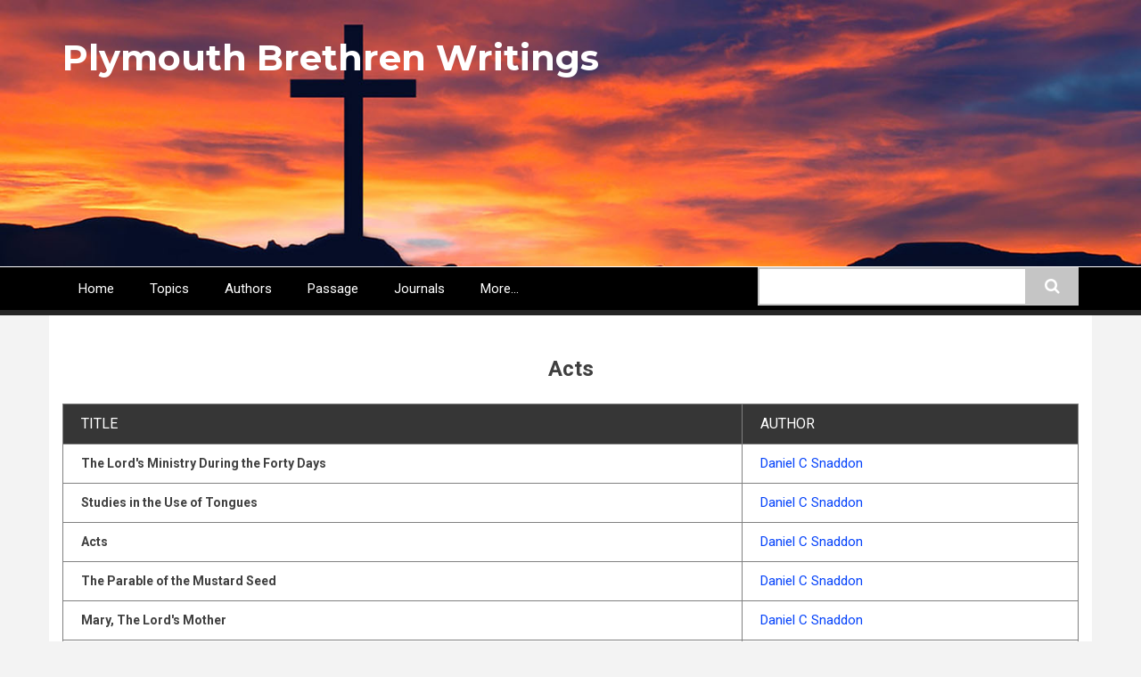

--- FILE ---
content_type: text/html; charset=UTF-8
request_url: https://plymouthbrethren.org/category/passage/acts
body_size: 5577
content:
<!DOCTYPE html>
<html lang="en" dir="ltr" prefix="content: http://purl.org/rss/1.0/modules/content/  dc: http://purl.org/dc/terms/  foaf: http://xmlns.com/foaf/0.1/  og: http://ogp.me/ns#  rdfs: http://www.w3.org/2000/01/rdf-schema#  schema: http://schema.org/  sioc: http://rdfs.org/sioc/ns#  sioct: http://rdfs.org/sioc/types#  skos: http://www.w3.org/2004/02/skos/core#  xsd: http://www.w3.org/2001/XMLSchema# ">
  <head>
    <meta charset="utf-8" />
<script async src="https://www.googletagmanager.com/gtag/js?id=UA-57793749-5"></script>
<script>window.dataLayer = window.dataLayer || [];function gtag(){dataLayer.push(arguments)};gtag("js", new Date());gtag("config", "UA-57793749-5", {"groups":"default","anonymize_ip":true});</script>
<meta name="Generator" content="Drupal 8 (https://www.drupal.org)" />
<meta name="MobileOptimized" content="width" />
<meta name="HandheldFriendly" content="true" />
<meta name="viewport" content="width=device-width, initial-scale=1.0" />
<link rel="shortcut icon" href="/sites/plymouthbrethren.org/files/borg6_favicon.ico" type="image/vnd.microsoft.icon" />
<link rel="canonical" href="/category/passage/acts" />
<link rel="shortlink" href="/taxonomy/term/977" />
<link rel="delete-form" href="/taxonomy/term/977/delete" />
<link rel="edit-form" href="/taxonomy/term/977/edit" />
<link rel="devel-load" href="/devel/taxonomy_term/977" />
<link rel="devel-render" href="/devel/taxonomy_term/977/render" />
<link rel="devel-definition" href="/devel/taxonomy_term/977/definition" />
<link rel="alternate" type="application/rss+xml" title="Acts" href="https://plymouthbrethren.org/taxonomy/term/977/feed" />

    <title>Acts | Plymouth Brethren Writings</title>
    <link rel="stylesheet" media="all" href="/core/assets/vendor/normalize-css/normalize.css?t9q101" />
<link rel="stylesheet" media="all" href="/core/misc/normalize-fixes.css?t9q101" />
<link rel="stylesheet" media="all" href="/core/themes/stable/css/system/components/ajax-progress.module.css?t9q101" />
<link rel="stylesheet" media="all" href="/core/themes/stable/css/system/components/align.module.css?t9q101" />
<link rel="stylesheet" media="all" href="/core/themes/stable/css/system/components/autocomplete-loading.module.css?t9q101" />
<link rel="stylesheet" media="all" href="/core/themes/stable/css/system/components/fieldgroup.module.css?t9q101" />
<link rel="stylesheet" media="all" href="/core/themes/stable/css/system/components/container-inline.module.css?t9q101" />
<link rel="stylesheet" media="all" href="/core/themes/stable/css/system/components/clearfix.module.css?t9q101" />
<link rel="stylesheet" media="all" href="/core/themes/stable/css/system/components/details.module.css?t9q101" />
<link rel="stylesheet" media="all" href="/core/themes/stable/css/system/components/hidden.module.css?t9q101" />
<link rel="stylesheet" media="all" href="/core/themes/stable/css/system/components/item-list.module.css?t9q101" />
<link rel="stylesheet" media="all" href="/core/themes/stable/css/system/components/js.module.css?t9q101" />
<link rel="stylesheet" media="all" href="/core/themes/stable/css/system/components/nowrap.module.css?t9q101" />
<link rel="stylesheet" media="all" href="/core/themes/stable/css/system/components/position-container.module.css?t9q101" />
<link rel="stylesheet" media="all" href="/core/themes/stable/css/system/components/progress.module.css?t9q101" />
<link rel="stylesheet" media="all" href="/core/themes/stable/css/system/components/reset-appearance.module.css?t9q101" />
<link rel="stylesheet" media="all" href="/core/themes/stable/css/system/components/resize.module.css?t9q101" />
<link rel="stylesheet" media="all" href="/core/themes/stable/css/system/components/sticky-header.module.css?t9q101" />
<link rel="stylesheet" media="all" href="/core/themes/stable/css/system/components/system-status-counter.css?t9q101" />
<link rel="stylesheet" media="all" href="/core/themes/stable/css/system/components/system-status-report-counters.css?t9q101" />
<link rel="stylesheet" media="all" href="/core/themes/stable/css/system/components/system-status-report-general-info.css?t9q101" />
<link rel="stylesheet" media="all" href="/core/themes/stable/css/system/components/tabledrag.module.css?t9q101" />
<link rel="stylesheet" media="all" href="/core/themes/stable/css/system/components/tablesort.module.css?t9q101" />
<link rel="stylesheet" media="all" href="/core/themes/stable/css/system/components/tree-child.module.css?t9q101" />
<link rel="stylesheet" media="all" href="/core/themes/stable/css/views/views.module.css?t9q101" />
<link rel="stylesheet" media="all" href="/sites/plymouthbrethren.org/themes/newsplus/bootstrap/css/bootstrap.min.css?t9q101" />
<link rel="stylesheet" media="all" href="/sites/plymouthbrethren.org/themes/newsplus/css/base/elements.css?t9q101" />
<link rel="stylesheet" media="all" href="/sites/plymouthbrethren.org/themes/newsplus/css/base/layout.css?t9q101" />
<link rel="stylesheet" media="all" href="/sites/plymouthbrethren.org/themes/newsplus/css/base/typography.css?t9q101" />
<link rel="stylesheet" media="all" href="/sites/plymouthbrethren.org/themes/newsplus/css/base/local-base.css?t9q101" />
<link rel="stylesheet" media="all" href="/core/themes/classy/css/components/action-links.css?t9q101" />
<link rel="stylesheet" media="all" href="/core/themes/classy/css/components/breadcrumb.css?t9q101" />
<link rel="stylesheet" media="all" href="/core/themes/classy/css/components/button.css?t9q101" />
<link rel="stylesheet" media="all" href="/core/themes/classy/css/components/collapse-processed.css?t9q101" />
<link rel="stylesheet" media="all" href="/core/themes/classy/css/components/container-inline.css?t9q101" />
<link rel="stylesheet" media="all" href="/core/themes/classy/css/components/details.css?t9q101" />
<link rel="stylesheet" media="all" href="/core/themes/classy/css/components/exposed-filters.css?t9q101" />
<link rel="stylesheet" media="all" href="/core/themes/classy/css/components/field.css?t9q101" />
<link rel="stylesheet" media="all" href="/core/themes/classy/css/components/form.css?t9q101" />
<link rel="stylesheet" media="all" href="/core/themes/classy/css/components/icons.css?t9q101" />
<link rel="stylesheet" media="all" href="/core/themes/classy/css/components/inline-form.css?t9q101" />
<link rel="stylesheet" media="all" href="/core/themes/classy/css/components/item-list.css?t9q101" />
<link rel="stylesheet" media="all" href="/core/themes/classy/css/components/link.css?t9q101" />
<link rel="stylesheet" media="all" href="/core/themes/classy/css/components/links.css?t9q101" />
<link rel="stylesheet" media="all" href="/core/themes/classy/css/components/menu.css?t9q101" />
<link rel="stylesheet" media="all" href="/core/themes/classy/css/components/more-link.css?t9q101" />
<link rel="stylesheet" media="all" href="/core/themes/classy/css/components/pager.css?t9q101" />
<link rel="stylesheet" media="all" href="/core/themes/classy/css/components/tabledrag.css?t9q101" />
<link rel="stylesheet" media="all" href="/core/themes/classy/css/components/tableselect.css?t9q101" />
<link rel="stylesheet" media="all" href="/core/themes/classy/css/components/tablesort.css?t9q101" />
<link rel="stylesheet" media="all" href="/core/themes/classy/css/components/tabs.css?t9q101" />
<link rel="stylesheet" media="all" href="/core/themes/classy/css/components/textarea.css?t9q101" />
<link rel="stylesheet" media="all" href="/core/themes/classy/css/components/ui-dialog.css?t9q101" />
<link rel="stylesheet" media="all" href="/core/themes/classy/css/components/messages.css?t9q101" />
<link rel="stylesheet" media="all" href="/sites/plymouthbrethren.org/themes/newsplus/js/flexslider/flexslider.css?t9q101" />
<link rel="stylesheet" media="all" href="/sites/plymouthbrethren.org/themes/newsplus/css/components/site-branding.css?t9q101" />
<link rel="stylesheet" media="all" href="/sites/plymouthbrethren.org/themes/newsplus/css/components/breadcrumb.css?t9q101" />
<link rel="stylesheet" media="all" href="/sites/plymouthbrethren.org/themes/newsplus/css/components/tabs.css?t9q101" />
<link rel="stylesheet" media="all" href="/sites/plymouthbrethren.org/themes/newsplus/css/components/accordion.css?t9q101" />
<link rel="stylesheet" media="all" href="/sites/plymouthbrethren.org/themes/newsplus/css/components/progress-bars.css?t9q101" />
<link rel="stylesheet" media="all" href="/sites/plymouthbrethren.org/themes/newsplus/css/components/drupal-tabs.css?t9q101" />
<link rel="stylesheet" media="all" href="/sites/plymouthbrethren.org/themes/newsplus/css/components/block.css?t9q101" />
<link rel="stylesheet" media="all" href="/sites/plymouthbrethren.org/themes/newsplus/css/components/node.css?t9q101" />
<link rel="stylesheet" media="all" href="/sites/plymouthbrethren.org/themes/newsplus/css/components/field.css?t9q101" />
<link rel="stylesheet" media="all" href="/sites/plymouthbrethren.org/themes/newsplus/css/components/comments.css?t9q101" />
<link rel="stylesheet" media="all" href="/sites/plymouthbrethren.org/themes/newsplus/css/components/menu.css?t9q101" />
<link rel="stylesheet" media="all" href="/sites/plymouthbrethren.org/themes/newsplus/css/components/primary-menu.css?t9q101" />
<link rel="stylesheet" media="all" href="/sites/plymouthbrethren.org/themes/newsplus/css/components/teaser-listing.css?t9q101" />
<link rel="stylesheet" media="all" href="/sites/plymouthbrethren.org/themes/newsplus/css/components/pager.css?t9q101" />
<link rel="stylesheet" media="all" href="/sites/plymouthbrethren.org/themes/newsplus/css/components/image-overlay.css?t9q101" />
<link rel="stylesheet" media="all" href="/sites/plymouthbrethren.org/themes/newsplus/css/components/admin.css?t9q101" />
<link rel="stylesheet" media="all" href="/sites/plymouthbrethren.org/themes/newsplus/css/components/search.css?t9q101" />
<link rel="stylesheet" media="all" href="/sites/plymouthbrethren.org/themes/newsplus/css/components/forms.css?t9q101" />
<link rel="stylesheet" media="all" href="/sites/plymouthbrethren.org/themes/newsplus/css/components/buttons.css?t9q101" />
<link rel="stylesheet" media="all" href="/sites/plymouthbrethren.org/themes/newsplus/css/components/node-images.css?t9q101" />
<link rel="stylesheet" media="all" href="/sites/plymouthbrethren.org/themes/newsplus/css/components/node-links.css?t9q101" />
<link rel="stylesheet" media="all" href="/sites/plymouthbrethren.org/themes/newsplus/css/components/tables.css?t9q101" />
<link rel="stylesheet" media="all" href="/sites/plymouthbrethren.org/themes/newsplus/css/components/to-top.css?t9q101" />
<link rel="stylesheet" media="all" href="/sites/plymouthbrethren.org/themes/newsplus/css/components/quickedit.css?t9q101" />
<link rel="stylesheet" media="all" href="/sites/plymouthbrethren.org/themes/newsplus/css/components/social-links.css?t9q101" />
<link rel="stylesheet" media="all" href="/sites/plymouthbrethren.org/themes/newsplus/css/components/more-links.css?t9q101" />
<link rel="stylesheet" media="all" href="/sites/plymouthbrethren.org/themes/newsplus/css/components/views.css?t9q101" />
<link rel="stylesheet" media="all" href="/sites/plymouthbrethren.org/themes/newsplus/css/components/view-hot-posts.css?t9q101" />
<link rel="stylesheet" media="all" href="/sites/plymouthbrethren.org/themes/newsplus/css/components/view-latest.css?t9q101" />
<link rel="stylesheet" media="all" href="/sites/plymouthbrethren.org/themes/newsplus/css/components/view-archive-summary.css?t9q101" />
<link rel="stylesheet" media="all" href="/sites/plymouthbrethren.org/themes/newsplus/css/components/view-news-in-images.css?t9q101" />
<link rel="stylesheet" media="all" href="/sites/plymouthbrethren.org/themes/newsplus/css/components/view-most-popular.css?t9q101" />
<link rel="stylesheet" media="all" href="/sites/plymouthbrethren.org/themes/newsplus/css/components/view-tags-cloud.css?t9q101" />
<link rel="stylesheet" media="all" href="/sites/plymouthbrethren.org/themes/newsplus/css/components/messages.css?t9q101" />
<link rel="stylesheet" media="all" href="/sites/plymouthbrethren.org/themes/newsplus/css/components/fixed-header.css?t9q101" />
<link rel="stylesheet" media="all" href="/sites/plymouthbrethren.org/themes/newsplus/css/components/flexslider-main.css?t9q101" />
<link rel="stylesheet" media="all" href="/sites/plymouthbrethren.org/themes/newsplus/css/components/local-components.css?t9q101" />
<link rel="stylesheet" media="all" href="//maxcdn.bootstrapcdn.com/font-awesome/4.5.0/css/font-awesome.min.css" />
<link rel="stylesheet" media="print" href="/sites/plymouthbrethren.org/themes/newsplus/css/theme/print.css?t9q101" />
<link rel="stylesheet" media="all" href="//fonts.googleapis.com/css?family=Roboto:400,400italic,700,300,700italic&amp;subset=latin-ext,latin,greek" />
<link rel="stylesheet" media="all" href="//fonts.googleapis.com/css?family=Montserrat:400,700" />
<link rel="stylesheet" media="all" href="/sites/plymouthbrethren.org/themes/newsplus/css/theme/color-gray.css?t9q101" />
<link rel="stylesheet" media="all" href="/sites/plymouthbrethren.org/themes/newsplus/css/theme/local-theme.css?t9q101" />

    
<!--[if lte IE 8]>
<script src="/core/assets/vendor/html5shiv/html5shiv.min.js?v=3.7.3"></script>
<![endif]-->

  </head>
  <body class="layout-no-sidebars hff-5 pff-5 sff-32 slff-32 gray-content-background fixed-header-enabled path-taxonomy">
        <a href="#main-content" class="visually-hidden focusable skip-link">
      Skip to main content
    </a>
    
      <div class="dialog-off-canvas-main-canvas" data-off-canvas-main-canvas>
    
<div id="toTop"><i class="fa fa-play-circle fa-rotate-270"></i></div>
<header class="headers-wrapper">
          <div id="header-top" role="banner" class="clearfix colored-area colored-area__gray">
      <div class="container">
                <div id="header-top-inside" class="clearfix">
          <div class="row">
                          <div class="col-md-12">
                                <div id="header-top-left" class="clearfix">
                  <div class="header-top-area">

                                                <div class="region region-header-top-left">
      <div id="block-newsplus-branding" class="clearfix site-branding block block-system block-system-branding-block">
  
    
    <div class="logo-and-site-name-wrapper clearfix">
              <div class="site-name site-branding__name">
        <a href="/" title="Home" rel="home">Plymouth Brethren Writings</a>
      </div>
          </div>
</div>

    </div>
  
                    
                  </div>
                </div>
                              </div>
                                  </div>
        </div>
              </div>
    </div>
    
        <div id="header" class="colored-area colored-area__gray">
              <div class="site-name site-name__header">
          <a href="/" title="Home" rel="home">Plymouth Brethren Writings</a>
        </div>
            <div class="container">
                <div id="header-inside" class="clearfix">
          <div class="row">
            <div class="header-area">
              <div class="col-md-8">
                                <div id="header-inside-left" class="clearfix">
                                    <div id="main-navigation" class="clearfix">
                    <nav role="navigation">
                                                    <div class="region region-navigation">
      <nav role="navigation" aria-labelledby="block-newsplus-main-menu-menu" id="block-newsplus-main-menu" class="block block-menu navigation menu--main">
            
  <h2 class="visually-hidden" id="block-newsplus-main-menu-menu">Main navigation</h2>
  

      <div class="content">
        <div class="menu-toggle-target menu-toggle-target-show" id="show-block-newsplus-main-menu"></div>
    <div class="menu-toggle-target" id="hide-block-newsplus-main-menu"></div>
    <a class="menu-toggle" href="#show-block-newsplus-main-menu">Menu</a>
    <a class="menu-toggle menu-toggle--hide" href="#hide-block-newsplus-main-menu">Menu</a>
    
              <ul class="clearfix menu">
                    <li class="menu-item">
        <a href="/" data-drupal-link-system-path="&lt;front&gt;">Home</a>
              </li>
                <li class="menu-item">
        <a href="/bytopic" data-drupal-link-system-path="bytopic">Topics</a>
              </li>
                <li class="menu-item">
        <a href="/byauthor" data-drupal-link-system-path="byauthor">Authors</a>
              </li>
                <li class="menu-item">
        <a href="/bybook" data-drupal-link-system-path="bybook">Passage</a>
              </li>
                <li class="menu-item">
        <a href="/journals" data-drupal-link-system-path="node/11903">Journals</a>
              </li>
                <li class="menu-item">
        <a href="/other-resources" data-drupal-link-system-path="node/12185">More...</a>
              </li>
        </ul>
  


  </div>
</nav>

    </div>
  
                                          </nav>
                  </div>
                                  </div>
                              </div>
                              <div class="col-md-4">
                                    <div id="header-inside-right" class="clearfix">
                          <div class="clearfix region region-header">
      <div class="search-block-form block block-search container-inline" data-drupal-selector="search-block-form" id="block-searchform-2" role="search">
  
    
    <div class="content container-inline">
        <form action="/search/node" method="get" id="search-block-form" accept-charset="UTF-8" class="search-form search-block-form">
  <div class="js-form-item form-item js-form-type-search form-type-search js-form-item-keys form-item-keys form-no-label">
      <label for="edit-keys" class="visually-hidden">Search</label>
        <input title="Enter the terms you wish to search for." data-drupal-selector="edit-keys" type="search" id="edit-keys" name="keys" value="" size="15" maxlength="128" class="form-search" />

        </div>
<div data-drupal-selector="edit-actions" class="form-actions js-form-wrapper form-wrapper" id="edit-actions"><input class="search-form__submit button js-form-submit form-submit" data-drupal-selector="edit-submit" type="submit" id="edit-submit" value="Search" />
</div>

</form>

  
  </div>
</div>

    </div>
  
                  </div>
                                  </div>
                          </div>
          </div>
        </div>
              </div>
    </div>
    </header>


<div id="page" class="clearfix">
  <div class="container">
        <div id="page-inside">

                      <div id="top-content">
                    <div id="top-content-inside" class="clearfix">
            <div class="row">
              <div class="col-md-12">
                      <div class="region region-top-content">
      <div data-drupal-messages-fallback class="hidden"></div>

    </div>
  
              </div>
            </div>
          </div>
                  </div>
              
            <div id="main-content">
        <div class="row">
          
          <section class="col-md-12">

            
            
            
                        <div id="main" class="clearfix">

                                    <div class="region region-content">
      <div id="block-newsplus-page-title" class="block block-core block-page-title-block">
  
    
      <div class="content">
      
  <h1 class="title page-title">Acts</h1>


    </div>
  </div>
<div id="block-newsplus-content" class="block block-system block-system-main-block">
  
    
      <div class="content">
      <div class="views-element-container"><div class="view view-gs-taxonomy view-id-gs_taxonomy view-display-id-page_1 js-view-dom-id-61045013667c942db469b22da05187fef63a6518527dec48f9df69960a5377dc">
  
    
      <div class="view-header">
      <div about="/category/passage/acts" id="taxonomy-term-977" class="taxonomy-term vocabulary-passage">
  
    
  <div class="content">
    
  </div>
</div>

    </div>
      
      <div class="view-content">
      <table class="views-table views-view-table cols-2">
        <thead>
      <tr>
                                                  <th id="view-title-table-column" class="views-field views-field-title" scope="col">Title</th>
                                                  <th id="view-uid-table-column" class="views-field views-field-uid" scope="col">Author</th>
              </tr>
    </thead>
    <tbody>
          <tr>
                                                                                        <td headers="view-title-table-column" class="views-field views-field-title"><a href="/lords-ministry-during-forty-days" hreflang="und">The Lord&#039;s Ministry During the Forty Days</a>          </td>
                                                                                        <td headers="view-uid-table-column" class="views-field views-field-uid"><a href="/author/13">Daniel C Snaddon</a>          </td>
              </tr>
          <tr>
                                                                                        <td headers="view-title-table-column" class="views-field views-field-title"><a href="/studies-use-tongues" hreflang="und">Studies in the Use of Tongues</a>          </td>
                                                                                        <td headers="view-uid-table-column" class="views-field views-field-uid"><a href="/author/13">Daniel C Snaddon</a>          </td>
              </tr>
          <tr>
                                                                                        <td headers="view-title-table-column" class="views-field views-field-title"><a href="/acts" hreflang="und">Acts</a>          </td>
                                                                                        <td headers="view-uid-table-column" class="views-field views-field-uid"><a href="/author/13">Daniel C Snaddon</a>          </td>
              </tr>
          <tr>
                                                                                        <td headers="view-title-table-column" class="views-field views-field-title"><a href="/parable-mustard-seed" hreflang="und">The Parable of the Mustard Seed</a>          </td>
                                                                                        <td headers="view-uid-table-column" class="views-field views-field-uid"><a href="/author/13">Daniel C Snaddon</a>          </td>
              </tr>
          <tr>
                                                                                        <td headers="view-title-table-column" class="views-field views-field-title"><a href="/article/11955" hreflang="und">Mary, The Lord&#039;s Mother</a>          </td>
                                                                                        <td headers="view-uid-table-column" class="views-field views-field-uid"><a href="/author/13">Daniel C Snaddon</a>          </td>
              </tr>
          <tr>
                                                                                        <td headers="view-title-table-column" class="views-field views-field-title"><a href="/article/11870" hreflang="und">Fellowship in Acts 2</a>          </td>
                                                                                        <td headers="view-uid-table-column" class="views-field views-field-uid"><a href="/author/13">Daniel C Snaddon</a>          </td>
              </tr>
          <tr>
                                                                                        <td headers="view-title-table-column" class="views-field views-field-title"><a href="/article/10624" hreflang="und">Acts 1 &amp; 2</a>          </td>
                                                                                        <td headers="view-uid-table-column" class="views-field views-field-uid"><a href="/author/13">Daniel C Snaddon</a>          </td>
              </tr>
          <tr>
                                                                                        <td headers="view-title-table-column" class="views-field views-field-title"><a href="/series/10623" hreflang="und">The Book of Acts (Snaddon)</a>          </td>
                                                                                        <td headers="view-uid-table-column" class="views-field views-field-uid"><a href="/author/13">Daniel C Snaddon</a>          </td>
              </tr>
          <tr>
                                                                                        <td headers="view-title-table-column" class="views-field views-field-title"><a href="/article/6328" hreflang="und">New Testament (Acts-Revelation)</a>          </td>
                                                                                        <td headers="view-uid-table-column" class="views-field views-field-uid"><a href="/author/43">Alfred P Gibbs</a>          </td>
              </tr>
          <tr>
                                                                                        <td headers="view-title-table-column" class="views-field views-field-title"><a href="/article/5892" hreflang="und">The Written Ministry Of H. A. Ironside</a>          </td>
                                                                                        <td headers="view-uid-table-column" class="views-field views-field-uid"><a href="/author/44">H A Ironside</a>          </td>
              </tr>
      </tbody>
</table>

    </div>
  
        <nav class="pager" role="navigation" aria-labelledby="pagination-heading">
    <h4 id="pagination-heading" class="pager__heading visually-hidden">Pagination</h4>
    <ul class="pager__items js-pager__items">
                    <li class="pager__item is-active">
          Page 1        </li>
                    <li class="pager__item pager__item--next">
          <a href="/category/passage/acts?page=1" title="Go to next page" rel="next">
            <span class="visually-hidden">Next page</span>
            <span aria-hidden="true">››</span>
          </a>
        </li>
          </ul>
  </nav>

              <div class="feed-icons">
      <a href="https://plymouthbrethren.org/taxonomy/term/977/feed" class="feed-icon">
  Subscribe to Acts
</a>

    </div>
  </div>
</div>

    </div>
  </div>

    </div>
  
              
            </div>
                      </section>

          
        </div>

      </div>
      
    </div>
    
  </div>

</div>


    <footer id="footer" class="clearfix">
    <div class="container">

      <div class="row">
                  <div class="col-sm-12">
            <div class="footer-area">
                    <div class="region region-footer-first">
      <div id="block-versetagger" class="block block-block-content block-block-contentbb3d7e46-11fe-4182-8720-41fab4c9c657">
  
    
      <div class="content">
      
            <div class="clearfix text-formatted field field--name-body field--type-text-with-summary field--label-hidden field__item"><script>
<!--//--><![CDATA[// ><!--

	var refTagger = {
		settings: {
			bibleVersion: "NET"			
		}
	};
	(function(d, t) {
		var g = d.createElement(t), s = d.getElementsByTagName(t)[0];
		g.src = "//api.reftagger.com/v2/RefTagger.js";
		s.parentNode.insertBefore(g, s);
	}(document, "script"));

//--><!]]>
</script></div>
      
    </div>
  </div>
<div id="block-footer" class="block block-block-content block-block-contente64f1e96-53c9-4935-85bc-ca4225562827">
  
      <h2 class="title">© 2004-2026, All rights reserved.</h2>
    
      <div class="content">
      
            <div class="clearfix text-formatted field field--name-body field--type-text-with-summary field--label-hidden field__item"><p><a href="http://creativecommons.org/licenses/by-nc-sa/4.0/" rel="license"><img alt="Creative Commons License" data-entity-type="" data-entity-uuid="" src="https://i.creativecommons.org/l/by-nc-sa/4.0/88x31.png" style="border-width:0" /></a><br />
This work is licensed under a <a href="http://creativecommons.org/licenses/by-nc-sa/4.0/" rel="license">Creative Commons Attribution-NonCommercial-ShareAlike 4.0 International License</a>.</p>
</div>
      
    </div>
  </div>

    </div>
  
            </div>
          </div>
        
        
        
              </div>

    </div>
  </footer>
  

  </div>

    
    <script type="application/json" data-drupal-selector="drupal-settings-json">{"path":{"baseUrl":"\/","scriptPath":null,"pathPrefix":"","currentPath":"taxonomy\/term\/977","currentPathIsAdmin":false,"isFront":false,"currentLanguage":"en"},"pluralDelimiter":"\u0003","suppressDeprecationErrors":true,"google_analytics":{"account":"UA-57793749-5","trackOutbound":true,"trackMailto":true,"trackDownload":true,"trackDownloadExtensions":"7z|aac|arc|arj|asf|asx|avi|bin|csv|doc(x|m)?|dot(x|m)?|exe|flv|gif|gz|gzip|hqx|jar|jpe?g|js|mp(2|3|4|e?g)|mov(ie)?|msi|msp|pdf|phps|png|ppt(x|m)?|pot(x|m)?|pps(x|m)?|ppam|sld(x|m)?|thmx|qtm?|ra(m|r)?|sea|sit|tar|tgz|torrent|txt|wav|wma|wmv|wpd|xls(x|m|b)?|xlt(x|m)|xlam|xml|z|zip"},"newsplus":{"flexsliderMainInit":{"slideshowEffect":"fade","slideshowEffectTime":10000},"flexsliderInternalBannerSliderInit":{"internalBannerEffect":"slide"},"flexsliderBreakingSliderInit":{"breakingEffect":"fade","breakingEffectTime":"5"},"googleMapsInit":{"googleMapLatitude":"40.726576","googleMapLongitude":"-74.046822","googleMapZoom":13,"googleMapCanvas":"map-canvas"}},"ajaxTrustedUrl":{"\/search\/node":true},"user":{"uid":0,"permissionsHash":"61f09ec5a259c0bc963901769e50798fbb5f7d421b01bfe5c29f4a2edbf78d6d"}}</script>
<script src="/core/assets/vendor/jquery/jquery.min.js?v=3.5.1"></script>
<script src="/core/misc/drupalSettingsLoader.js?v=8.9.13"></script>
<script src="/core/misc/drupal.js?v=8.9.13"></script>
<script src="/core/misc/drupal.init.js?v=8.9.13"></script>
<script src="/sites/all/modules/contrib/google_analytics/js/google_analytics.js?v=8.9.13"></script>
<script src="/sites/plymouthbrethren.org/themes/newsplus/bootstrap/js/bootstrap.min.js?v=8.9.13"></script>
<script src="/sites/plymouthbrethren.org/themes/newsplus/js/flexslider/jquery.flexslider-min.js?v=8.9.13"></script>
<script src="/sites/plymouthbrethren.org/themes/newsplus/js/custom/to-top.js?v=8.9.13"></script>
<script src="/sites/plymouthbrethren.org/themes/newsplus/js/custom/fixed-header.js?v=8.9.13"></script>

  </body>
</html>


--- FILE ---
content_type: text/css
request_url: https://plymouthbrethren.org/sites/plymouthbrethren.org/themes/newsplus/css/components/breadcrumb.css?t9q101
body_size: 294
content:
/**
 * @file
 * Styles for Newsplus's breadcrumbs.
 */
/*Breadcrumb*/
.block-system-breadcrumb-block {
  font-size: 10px;
  text-transform: uppercase;
  margin: 0;
  margin-bottom: 35px;
  margin-top: 7px;
  padding: 0;
}
.breadcrumb li::before {
  content: "";
}
.breadcrumb-separator {
  padding: 0 4px 0 3px;
}
/* Reset bootstrab styling */
.breadcrumb {
  padding: 0;
  margin-bottom: 0;
  list-style: outside none none;
  background-color: transparent;
  border-radius: 0px;
}



--- FILE ---
content_type: text/css
request_url: https://plymouthbrethren.org/sites/plymouthbrethren.org/themes/newsplus/css/components/tabs.css?t9q101
body_size: 711
content:
/*Tabs*/
.nav-tabs {
  border-bottom: 3px solid;
  margin: 10px 0 20px 0;
}
.nav-tabs > li {
  float: left;
  margin-bottom: 0;
  padding: 0;
  margin-left: 0;
  border-bottom: none;
}
.nav-tabs > li > a {
  margin-right: 2px;
  padding: 10px 20px;
  display: block;
  text-transform: uppercase;
  color: #464646;
  border-radius: 0;
  -webkit-transition: none;
  -moz-transition: none;
  -ms-transition: none;
  -o-transition: none;
  transition: none;
  font-size: 14px;
  background-color: #dadada;
  position: relative;
  border: 1px solid #fff;
  border-top: 1px solid #dadada;
  border-bottom: 3px solid #fff;
}
.nav-tabs li a i {
  padding-right: 10px;
  font-size: 20px;
}
.nav-tabs > li > a:hover {
  text-decoration: none;
  color: #fff;
}
.nav-tabs > li.active > a,
.nav-tabs > li.active > a:hover,
.nav-tabs > li.active > a:focus {
  cursor: default;
  border: 1px solid;
  color: #ffffff;
  border-bottom: 3px solid;
}
@media (min-width: 481px) {
  .nav-tabs > li.active > a:after {
    content: "\f0d7";
    font-family: "FontAwesome";
    position: absolute;
    bottom: -18px;
    text-align: center;
    width: 100%;
    left: 0;
    font-size: 20px;
    line-height: 20px;
  }
}
@media (min-width: 992px) and (max-width: 1199px) {
  .one-sidebar .sidebar .nav-tabs > li > a {
    padding: 10px 15px;
  }
}
@media (min-width: 992px) {
  /*styles of sidebar tabs for 3-6-3 layout*/
  .two-sidebars.wide-sidebar .sidebar .nav-tabs > li > a {
    padding: 10px;
    font-size: 11px;
  }
  /*styles of sidebar tabs for 2-6-4 & 4-6-2 layouts*/
  .two-sidebars.narrow-sidebar .col-md-2 .sidebar .nav-tabs {
    border-bottom: none;
    margin: 0 0 20px 0;
  }
  .two-sidebars.narrow-sidebar .col-md-2 .sidebar .nav-tabs > li {
    float: none;
  }
  .two-sidebars.narrow-sidebar .col-md-2 .sidebar .nav-tabs > li > a {
    margin-right: 0;
    margin-bottom: 2px;
    border: 1px solid #fff;
  }
  .two-sidebars.narrow-sidebar .col-md-2 .sidebar .nav-tabs > li.active > a:after {
    content: ""!important;
  }
}
@media (min-width: 1200px) {
  /*styles of sidebar tabs for 3-6-3 layout*/
  .two-sidebars.wide-sidebar .sidebar .nav-tabs > li > a {
    padding: 10px 15px;
  }
}
@media (max-width: 480px) {
  .nav-tabs {
    border-bottom: none!important;
    margin-bottom: 30px;
  }
  .nav-tabs > li {
    width: 100%;
    margin: 0 0 5px 0;
  }
  .nav-tabs > li > a {
    text-align: center;
    border-bottom: none!important;
  }
}


--- FILE ---
content_type: text/css
request_url: https://plymouthbrethren.org/sites/plymouthbrethren.org/themes/newsplus/css/components/block.css?t9q101
body_size: 579
content:
/**
 * @file
 * Visual styles for Newsplus's blocks.
 */

/* Block has it's own content wrapper. */
.sidebar .block > h2,
#page .block-views > h2 {
  margin-top: 7px;
  margin-bottom: 20px;
  font-size: 14px;
  font-weight: 700;
  color: #464646;
  padding-bottom: 5px;
  border-bottom: 1px solid;
  text-transform: uppercase;
}
.sidebar h3.title {
  margin-top: 9px;
}
.maintenance-page h1,
body.maintenance-page {
  font-family: 'Roboto',Helvetica Neue, Arial, Sans-serif;
}
.maintenance-page #site-name,
.maintenance-page #site-slogan {
  font-family: 'Montserrat', Helvetica Neue, Arial, Sans-serif;
}
.footer-area h2.title,
.subfooter-area h2.title {
  font-size: 25px; margin-bottom: 20px;
}
@media (max-width: 767px) {
 .node h1.title { font-size: 36px; }
}
/*Blocks*/
.block {
  padding: 0 0 25px 0;
}
.header-area .block,
.pre-header-area .block {
  padding: 10px 0 0;
}
.header-area .block:first-of-type,
.pre-header-area .block:first-of-type {
  padding-top: 0;
}
#highlighted .block {
  padding: 15px 0 10px;
}
.sidebar .block {
  padding: 0 0 40px 0;
}
.footer-area .block {
  padding: 0 0 35px 0;
}
.subfooter-area .block {
  padding: 10px 0;
}
#pre-header .block-superfish.block,
#main-navigation .block-superfish.block,
#main-navigation .block-menu.block,
.block.block-page-title-block,
.block.block-system-breadcrumb-block {
  padding: 0;
}
.tab-pane .block {
  padding-bottom: 0;
}


--- FILE ---
content_type: text/css
request_url: https://plymouthbrethren.org/sites/plymouthbrethren.org/themes/newsplus/css/components/menu.css?t9q101
body_size: 1418
content:
/**
 * @file
 * Styles for menus in Newsplus.
 */
ul.menu {
  margin: 0;
  padding: 0;
  list-style: none;
}
ul.menu li {
  margin:0;
  position: relative;
  list-style: none;
  padding: 0;
}
ul.menu li a {
  padding: 7px 10px 8px 25px;
  line-height: 150%;
  display: block;
  color: #3f3f3f;
  text-decoration: none;
}
ul.menu li a:hover {
  text-decoration: none;
  color: #ffffff;
}
ul.menu li.menu-item--expanded ul {
  padding-left: 25px;
}
/*menu arrows  */
ul.menu li.menu-item--collapsed > a:before {
  content: "\f105";
  font-family: 'FontAwesome';
  position: absolute;
  left: 0px;
  font-size: 20px;
  top: 7px;
  -webkit-transition: all linear 0.2s;
  -moz-transition: all linear 0.2s;
  -o-transition: all linear 0.2s;
   -ms-transition: all linear 0.2s;
   transition: all linear 0.2s;
   font-weight: 700;
}
ul.menu li.menu-item--expanded > a:before {
  content: "\f107";
  font-family: 'FontAwesome';
  position: absolute;
  left: 0px;
  font-size: 20px;
  top: 7px;
  -webkit-transition: all linear 0.2s;
  -moz-transition: all linear 0.2s;
  -o-transition: all linear 0.2s;
  -ms-transition: all linear 0.2s;
  transition: all linear 0.2s;
  font-weight: 700;
}
ul.menu li > a:hover:before {
  left: 10px;
  color: #ffffff!important;
}
ul.menu li.menu-item--expanded > a:hover:before {
  left: 5px;
}
#pre-header ul.menu li.menu-item--collapsed > a:before,
#pre-header ul.menu li.menu-item--expanded > a:before,
#header-top ul.menu li.menu-item--collapsed > a:before,
#header-top ul.menu li.menu-item--expanded > a:before {
  content: "";
}
/*Subfooter menu*/
.subfooter-area.right ul.menu {
  text-align: right;
}
.subfooter-area ul.menu li {
  display: inline-block;
}
.subfooter-area ul.menu ul.menu {
  display: none;
}
.subfooter-area ul.menu li a {
  margin:0;
  padding: 0 8px 0 6px;
  border-right: 1px solid #464646;
  color: #464646;
  line-height: 1;
}
.subfooter-area ul.menu li a:hover {
  text-decoration: underline;
  background-color: transparent;
}
.subfooter-area ul.menu li:last-of-type a {
  border-right: none;
  padding-right: 0;
}
.subfooter-area.left ul.menu li.first a {
  padding-left: 0;
}
.subfooter-area ul.menu li.menu-item--expanded > a:before,
.subfooter-area ul.menu li > a:before {
  content: "";
}
@media (max-width: 991px) {
  .subfooter-area ul.menu,
  .subfooter-area.right ul.menu {
    text-align: center;
    padding: 0 0 0 2px;
  }
}
@media (max-width: 767px) {
  .subfooter-area ul.menu li {
    display: block;
    padding: 10px 20px;
  }
  .subfooter-area ul.menu li:last-of-type a,
  .subfooter-area ul.menu li a {
    border-right: none;
    padding: 0 10px;
  }
}
/*Superfish Support*/
#main-navigation .sf-menu ul {
  display: none;
  top:100%;
}
#pre-header .sf-menu ul,
#header-top .sf-menu ul {
  display: none;
  top:100%;
}
#main-navigation .sf-menu > li > a.menuparent,
#pre-header .sf-menu > li > a.menuparent,
#header-top .sf-menu > li > a.menuparent {
  padding-right: 28px;
}
@media all and (min-width: 992px) and (max-width: 1199px) {
  #main-navigation .sf-menu > li > a.menuparent,
  #pre-header .sf-menu > li > a.menuparent,
  #header-top .sf-menu > li > a.menuparent {
    padding-right: 22px;
  }
}
#main-navigation .sf-menu > li > ul,
#pre-header .sf-menu > li > ul,
#header-top .sf-menu > li > ul {
  right: 0!important;
}
#main-navigation .sf-menu ul li a {
  padding: 10px 15px;
  font-size: 16px;
}
#pre-header .sf-menu ul li a,
#header-top .sf-menu ul li a {
  padding: 10px 15px;
  font-size: 14px;
}
#main-navigation .sf-menu ul ul,
#pre-header .sf-menu ul ul,
#header-top .sf-menu ul ul {
  top:0;
}
/*superfish menu arrows*/
#main-navigation ul.sf-menu li a.menuparent:after,
#pre-header ul.sf-menu li a.menuparent:after,
#header-top ul.sf-menu li a.menuparent:after {
  content: "\f107";
  font-family: 'FontAwesome';
  position: absolute;
  top: 16px;
  right: 12px;
  font-size: 14px;
  font-weight: 400;
  line-height: 20px;
  -webkit-transition: all 0.2s ease-in-out;
  -moz-transition: all 0.2s ease-in-out;
  -ms-transition: all 0.2s ease-in-out;
  -o-transition: all 0.2s ease-in-out;
  transition: all 0.2s ease-in-out;
}
@media all and (min-width: 992px) and (max-width: 1199px) {
  #main-navigation ul.sf-menu li a.menuparent:after,
  #pre-header ul.sf-menu li a.menuparent:after,
  #header-top ul.sf-menu li a.menuparent:after {
    right: 8px;
  }
}
#pre-header ul.sf-menu li a.menuparent:after,
#header-top ul.sf-menu li a.menuparent:after {
  top: 11px;
}
#main-navigation ul.sf-menu ul li a.menuparent:after {
  content: "\f105";
  right: 10px;
  top: 14px;
}
#pre-header ul.sf-menu ul li a.menuparent:after,
#header-top ul.sf-menu ul li a.menuparent:after {
  content: "\f105";
  right: 10px;
  top: 11px;
}
/*Mobile Menu*/
#main-navigation .sf-accordion-toggle.sf-style-none,
#pre-header .sf-accordion-toggle.sf-style-none,
#header-top .sf-accordion-toggle.sf-style-none {
  text-align: right;
}
#main-navigation .sf-accordion-toggle.sf-style-none a,
#pre-header .sf-accordion-toggle.sf-style-none a,
#header-top .sf-accordion-toggle.sf-style-none a {
  position: absolute;
  top: 0;
  right: 0;
  z-index: 100;
  padding: 15px 10px 5px;
  display: inline-block;
  text-decoration: none;
}
#main-navigation .sf-accordion-toggle.sf-style-none a:after,
#pre-header .sf-accordion-toggle.sf-style-none a:after,
#header-top .sf-accordion-toggle.sf-style-none a:after {
  content: "\f0c9";
  font-family: "FontAwesome";
  font-size: 24px;
  line-height: 1;
}
#main-navigation .sf-accordion-toggle.sf-style-none a.sf-expanded,
#pre-header .sf-accordion-toggle.sf-style-none a.sf-expanded,
#header-top .sf-accordion-toggle.sf-style-none a.sf-expanded {
  position: relative;
  top: auto;
  right: auto;
  z-index: auto;
}
#main-navigation .sf-accordion-toggle.sf-style-none a.sf-expanded:after,
#pre-header .sf-accordion-toggle.sf-style-none a.sf-expanded:after,
#header-top .sf-accordion-toggle.sf-style-none a.sf-expanded:after {
  content: "\f00d";
}
#main-navigation .sf-accordion-toggle.sf-style-none span,
#pre-header .sf-accordion-toggle.sf-style-none span,
#header-top .sf-accordion-toggle.sf-style-none span {
  display: none;
}
ul.menu.sf-accordion li {
  border-bottom: 1px solid #ffffff;
}
ul.menu.sf-accordion ul li {
  border-bottom: none;
  border-top: 1px solid #ffffff;
}
#main-navigation ul.menu.sf-accordion li a,
#pre-header ul.menu.sf-accordion li a,
#header-top ul.menu.sf-accordion li a {
  padding-left: 15px;
}
#main-navigation ul.menu.sf-accordion ul li a,
#pre-header ul.menu.sf-accordion ul li a,
#header-top ul.menu.sf-accordion ul li a {
  padding-left: 30px;
}
#main-navigation ul.menu.sf-accordion ul ul li a,
#pre-header ul.menu.sf-accordion ul ul li a,
#header-top ul.menu.sf-accordion ul ul li a {
  padding-left: 45px;
}
#main-navigation ul.menu.sf-accordion ul ul ul li a,
#pre-header ul.menu.sf-accordion ul ul ul li a,
#header-top ul.menu.sf-accordion ul ul ul li a {
  padding-left: 60px;
}
#main-navigation ul.menu.sf-accordion ul ul ul ul li a,
#pre-header ul.menu.sf-accordion ul ul ul ul li a,
#header-top ul.menu.sf-accordion ul ul ul ul li a {
  padding-left: 75px;
}
/*mobile menu arrows*/
#main-navigation ul.sf-accordion li a.menuparent:after,
#pre-header ul.sf-accordion li a.menuparent:after,
#header-top ul.sf-accordion li a.menuparent:after {
  content: "\f067";
  font-family: 'FontAwesome';
  position: absolute;
  top: 15px;
  right: 16px;
  font-size: 14px;
  font-weight: 400;
  line-height: 20px;
  -webkit-transition: all 0.2s ease-in-out;
  -moz-transition: all 0.2s ease-in-out;
  -ms-transition: all 0.2s ease-in-out;
  -o-transition: all 0.2s ease-in-out;
  transition: all 0.2s ease-in-out;
}
#main-navigation ul.sf-accordion li.sf-expanded>a.menuparent:after,
#pre-header ul.sf-accordion li.sf-expanded>a.menuparent:after,
#header-top ul.sf-accordion li.sf-expanded>a.menuparent:after {
  content: "\f068";
}
#pre-header ul.sf-accordion li a.menuparent:after,
#header-top ul.sf-accordion li a.menuparent:after {
  top: 11px;
  font-size: 12px;
}
#main-navigation ul.sf-accordion ul li a.menuparent:after {
  content: "\f067";
  top: 14px;
  right: 16px;
}
#pre-header ul.sf-accordion ul li a.menuparent:after,
#header-top ul.sf-accordion ul li a.menuparent:after {
  content: "\f067";
  top: 11px;
  right: 16px;
}


--- FILE ---
content_type: text/css
request_url: https://plymouthbrethren.org/sites/plymouthbrethren.org/themes/newsplus/css/components/pager.css?t9q101
body_size: 360
content:
/**
 * @file
 * Styles for Newsplus's pagination.
 */
/* Using .pager selector on the first one to override .region-content ul. */
.pager .pager__items {
  margin: 80px 0 10px;
  padding: 0;
  text-align: left;
}
li.pager__item {
  display: inline-block;
  padding: 0;
  margin: 0 10px 10px 0;
  border-bottom: none;
  font-size: 12px;
}
li.pager__item > a {
  padding: 9px 17px;
  border: none;
  -webkit-border-radius: 0px;
  -moz-border-radius: 0px;
  border-radius: 0px;
  line-height: 1;
  background-color: #dddddd;
  display: inline-block;
}
li.pager__item > a:hover {
  background-color: transparent;
  color: #ffffff;
}
li.pager__item > a:focus {
  background-color: #dddddd;
}
li.pager__item.is-active > a {
  color: #ffffff;
  line-height: 1;
}


--- FILE ---
content_type: text/css
request_url: https://plymouthbrethren.org/sites/plymouthbrethren.org/themes/newsplus/css/components/node-links.css?t9q101
body_size: 368
content:
/*Node links*/
ul.inline li {
  padding: 0 8px 0 0;
}
ul.links li a,
.more a,
ul.links li.statistics-counter {
  font-size: 11px;
  padding: 7px 15px;
  min-width: 105px;
  background-color: #dddddd;
  display: inline-block;
  text-align: center;
  margin-top: 8px;
}
ul.links li a:hover,
.more a:hover {
  color: #fff;
  text-decoration: none;
}
/* Promoted view attachment links */
.promoted-posts .node__links {
  text-align: right;
}
.promoted-posts ul.inline li {
  padding: 0 0 0 8px;
}
.promoted-posts ul.links li.statistics-counter {
  padding: 7px 15px;
  margin-left: 8px;
}
@media (max-width: 767px) {
  .promoted-posts ul.links li.statistics-counter{
    margin-left: 0;
  }
  ul.links li a,
  .more a {
    padding: 7px 10px;
    min-width: 0px;
    margin-top: 5px;
  }
  ul.links li span {
    padding-right: 10px;
  }
}


--- FILE ---
content_type: text/css
request_url: https://plymouthbrethren.org/sites/plymouthbrethren.org/themes/newsplus/css/components/to-top.css?t9q101
body_size: 181
content:
/* Scroll to top */
#toTop {
  position: fixed;
  right: 30px;
  bottom: 30px;
  color: #ea2d49;
  cursor: pointer;
  opacity: 1;
  filter: alpha(opacity=100);
  z-index: 100;
  display: none;
}
#toTop i {
  font-size: 56px;
}

--- FILE ---
content_type: text/css
request_url: https://plymouthbrethren.org/sites/plymouthbrethren.org/themes/newsplus/css/components/view-archive-summary.css?t9q101
body_size: 168
content:
/*Archive view*/
.view-archive ul.views-summary li {
  margin: 0;
  padding: 0;
  border-bottom: 1px solid #dddddd;
  margin-left: 0;
  list-style: none;
}
.view-archive ul.views-summary a {
  padding: 10px 3px 10px 0;
  display: inline-block;
}

--- FILE ---
content_type: text/css
request_url: https://plymouthbrethren.org/sites/plymouthbrethren.org/themes/newsplus/css/theme/color-gray.css?t9q101
body_size: 1484
content:
/*
base-color: #363636
darker-color: #252525
lighter-color: #555555
rgb-base: 85,85,85
rgb-light: 54,54,54
 */
/* base: elements */
a {
  color: #0442fa;
}
a:hover,
a:focus,
a:active {
  color: #555555;
}
pre {
  border-left-color: #555555;
}
.sidebar h2.title,
#page .block-views h2.title {
  border-bottom-color: #363636;
}
/* base: layout */
#pre-header,
#header-top {
  background-color: #555555;
}
#header {
  background-color: #000000;
  border-bottom-color: #252525;
}
/* components: accordion */
.panel-title a,
.panel-heading a:hover {
  background-color: #555555;
}
/* components: block */
.sidebar .block > h2,
#page .block-views > h2 {
  border-bottom-color: #363636;
}
/* components: buttons */
a.button,
input[type="submit"],
input[type="reset"],
input[type="button"] {
  background-color: #363636;
}
.pre-header-area a.button,
.pre-header-area input[type="submit"],
.header-top-area a.button,
.header-top-area input[type="submit"] {
  background-color: rgba(85,85,85, 0.8);
}
.pre-header-area a.button:hover,
.pre-header-area input[type="submit"]:hover,
.header-top-area a.button:hover,
.header-top-area input[type="submit"]:hover {
  background-color: rgba(85,85,85, 0.6);
}
a.button:hover,
input[type="submit"]:hover,
input[type="reset"]:hover,
input[type="button"]:hover,
a.button:active,
input[type="submit"]:active,
input[type="reset"]:active,
input[type="button"]:active,
a.button:focus,
input[type="submit"]:focus,
input[type="reset"]:focus,
input[type="button"]:focus {
  background-color: #555555;
}
/* components: dropdown-blocks */
.dropdown .trigger {
  color: #555555;
}
.colored-area .dropdown .trigger {
  color: #ffffff;
}
.colored-area .dropdown-menu > li {
  color: #3f3f3f;
}
.colored-area .dropdown-menu > li a {
  color: #363636;
}
.colored-area .dropdown-menu > li a:hover,
.colored-area .dropdown-menu > li a:active,
.colored-area .dropdown-menu > li a:focus {
  color: #555555;
}
/* components: fields */
.field--entity-reference-target-type-taxonomy-term ul.links li a:hover {
  background-color: #555555;
}
/* components: flexslider-internal-banner */
#internal-slider-carousel ul.slides > li.flex-active-slide,
#internal-slider-carousel ul.slides > li:hover {
  border-color: #555555;
}
@media (max-width: 767px) {
  #internal-slider-carousel .flex-direction-nav a {
    border-color: #555555;
    color: #555555;
  }
}
/* components: flexslider-main */
.flex-direction-nav a  {
  color: #555555;
}
.flexslider:hover .flex-next:hover,
.flexslider:hover .flex-prev:hover {
  background-color: #555555;
}
@media screen and (max-width: 860px) {
  .flex-control-paging li a:hover,
  .flex-control-paging li a.flex-active {
    background-color: #555555;
  }
}
/* components: forms */
input.form-text:focus,
textarea:focus {
  border-color: #555555;
}
/* components: image-overlay */
.overlay {
  background-color: #555555;
  background-color: rgba(85,85,85,0.3);
}
.overlay i {
  background-color: #555555;
}
/* components: menu */
ul.menu li a:hover {
  background-color: #555555;
}
ul.menu li.menu-item--collapsed > a:before,
ul.menu li.menu-item--expanded > a:before,
.subfooter-area ul.menu li a:hover {
  color: #555555;
}
/* components: menu: superfish */
#main-navigation .sf-menu ul {
  background-color: #555555;
  background-color: rgba(85,85,85,0.9);
}
#pre-header .sf-menu ul,
#header-top .sf-menu ul {
  background-color: #363636;
  background-color: rgba(54,54,54,0.9);
}
#main-navigation .sf-menu > li.sfHover > a {
  background-color: #555555;
}
#pre-header .sf-menu > li.sfHover > a,
#pre-header ul.menu li a:hover,
#header-top .sf-menu > li.sfHover > a,
#header-top ul.menu li a:hover,
#main-navigation .sf-menu ul li.sfHover>a,
#main-navigation .sf-menu ul li a:hover {
  background-color: #363636;
}
#pre-header .sf-menu ul li.sfHover>a,
#pre-header .sf-menu ul li a:hover,
#header-top .sf-menu ul li.sfHover>a,
#header-top .sf-menu ul li a:hover {
  background-color: #252525;
}
/* components: node-links */
ul.links li.statistics-counter {
  color: #363636;
}
ul.links li a:hover,
.more a:hover {
  background-color: #555555;
}
/* components: node */
.post-progressbar {
  background-color: #555555;
}
.node-info-item .field--entity-reference-target-type-taxonomy-term ul.links li a,
.node-info-item-term .field--name-field-mt-post-categories a {
  color: #363636;
}
.node-info-item .field--entity-reference-target-type-taxonomy-term ul.links li a:hover,
.node-info-item-term .field--name-field-mt-post-categories a:hover {
  color: #555555;
}
/* components: pager */
li.pager__item > a:hover,
li.pager__item.is-active > a {
  background-color: #555555;
}
/* components: primary-menu */
body:not(:target) .region-navigation .menu-toggle:hover,
body:not(:target) .region-navigation .menu-toggle--hide {
  background-color: #555555;
}
@media all and (min-width: 768px) and (max-width: 991px) {
  .region-navigation .menu-item,
  body:not(:target) .region-navigation .menu-item,
  .region-navigation .menu .menu-item a:hover {
    background-color: #555555;
  }
  .region-navigation .menu-item a,
  body:not(:target) .region-navigation .menu-item a {
    background-color: #363636;
  }
}
/* components: social-links */
.header-area ul.social-bookmarks li a:hover,
.header-area ul.brands li a:hover,
ul.user-social-bookmarks li a:hover {
  background-color: #555555;
}
ul.user-social-bookmarks li a:hover {
  color: #555555;
}
/* components: tables */
table th {
  background-color: #363636;
}
/* components: tabs */
.nav-tabs {
  border-bottom-color:#555555;
}
.nav-tabs > li > a:hover {
  border-color: #555555;
  background-color: #555555;
}
.nav-tabs > li.active > a,
.nav-tabs > li.active > a:hover,
.nav-tabs > li.active > a:focus {
  background-color: #555555;
  border-color: #555555;
}
@media (min-width: 481px) {
  .nav-tabs > li.active > a:after {
    color: #555555;
  }
}
/* components: teaser-listings */
.view-feed .promoted-posts .view-header span {
  background-color: #555555;
}
/* components: to-top */
#toTop {
  color: #555555;
}
/* components: view-breaking-slider */
.view-titles .more-link a {
  background-color: #555555;
  border-bottom: 6px solid rgba(54,54,54,0.65);
}
/* components: view-most-popular */
.view-popular-objects .views-row:hover {
  border-color: #555555;
}
.view-popular-objects .views-row:hover .views-field-field-mt-post-categories a {
  background-color: #555555;
}
/* components: views */
.views-field-title a:hover {
  color: #555555;
}
.views-field-field-mt-post-categories a:hover {
  background-color: #555555;
}
/* Components: view-tags-cloud */
.view-mt-tags-cloud .views-row a:hover {
  background-color: #555555;
}
